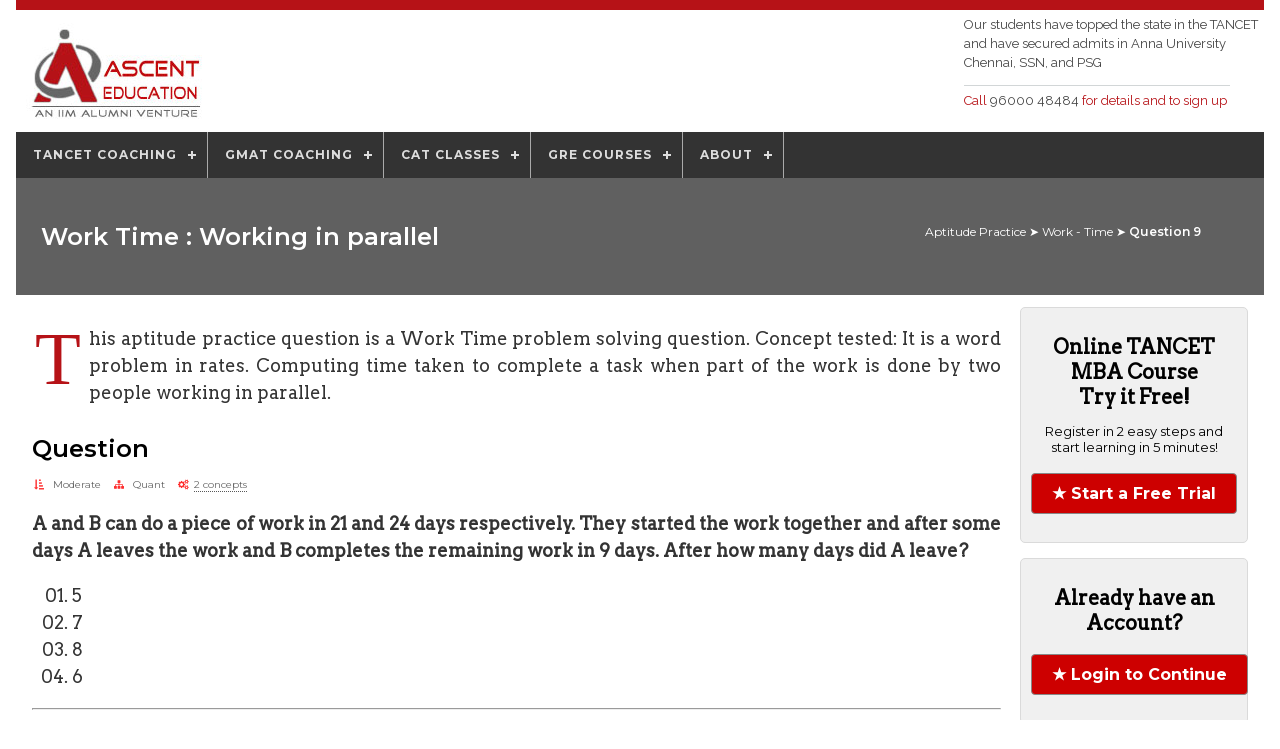

--- FILE ---
content_type: text/html
request_url: https://questions.ascenteducation.com/iim_cat_mba_free_sample_questions_math_quant/work_time_pipes_cistern/working-in-series-rates-word-problem-09.shtml
body_size: 8433
content:
<!DOCTYPE html> <html dir=ltr lang=en> <head> <meta content="text/html; charset=utf-8" http-equiv=content-type> <title>GMAT, CAT, GRE, TANCET Work and Time practice. Working in series. Ascent Education coaching</title> <meta content="width=device-width,initial-scale=1" name=viewport> <meta content="GMAT Math, Math shortcuts, GMAT Sample question, GMAT practice question, GMAT shortcut techniques, IIM A, IIM C, IIM B, IIM L, MBA, Ahemadabad, Bangalore, Calcutta, Ahmedabad, Kolkatta, Calicut, Kozhikode, Indore, Lucknow, FMS, S P Jain, GMAT, XAT, IIFT, XLRI, XIM, Jamnalal Bajaj, SCMHRD, Symbiosis, GMAT, GRE, SAT, TOEFL, USA, India" name=Keywords> <meta content="Time to complete a task when two people work in series. Rates, work time practice question. By Ascent Education - GMAT online course, CAT classes, TANCET MBA coaching, GRE classes" name=Description> <meta content="K.S.Baskar Ascent Education ascenteducation@gmail.com" name=author> <link rel="preconnect" href="https://fonts.gstatic.com/" crossorigin>
<link rel="stylesheet" href="/css/qa-style.css"  type="text/css">

<link rel="manifest" href="/manifest.json">
<meta name="mobile-web-app-capable" content="yes">
<meta name="apple-mobile-web-app-capable" content="yes">
<meta name="application-name" content="Ascent TANCET MBA MCA Sample Questions">
<meta name="apple-mobile-web-app-title" content="Ascent TANCET MBA MCA Sample Questions">
<meta name="theme-color" content="#cd0000">
<meta name="msapplication-navbutton-color" content="#cd0000">
<meta name="apple-mobile-web-app-status-bar-style" content="black-translucent">
<meta name="msapplication-starturl" content="/index.shtml">
<meta name="viewport" content="width=device-width, initial-scale=1, shrink-to-fit=no">

<link rel="icon" href="/fav/16X16.png" type="image/png" sizes="16x16">
<link rel="icon" sizes="128x128" href="/fav/128x128.png">
<link rel="apple-touch-icon" sizes="128x128" href="/fav/128x128.png">
<link rel="icon" sizes="192x192" href="/fav/192X192.png">
<link rel="apple-touch-icon" sizes="192x192" href="/fav/192X192.png">
<link rel="icon" sizes="256x256" href="/fav/256x256.png">
<link rel="apple-touch-icon" sizes="256x256" href="/fav/256x256.png">
<link rel="icon" sizes="384x384" href="/fav/384x384.png">
<link rel="apple-touch-icon" sizes="384x384" href="/fav/384x384.png">
<link rel="icon" sizes="512x512" href="/fav/512x512.png">
<link rel="apple-touch-icon" sizes="512x512" href="/fav/512x512.png">

<style>

/* grid system begins */

/*  SECTIONS  */
.section {
	clear: both;
	padding: 0px;
	margin: 0px;
}

/*  COLUMN SETUP  */
.col {
	display: block;
	float:left;
	margin: 1% 0 1% 1.6%;
}
.col:first-child { margin-left: 0; }

/*  GROUPING  */
.group:before,
.group:after { content:""; display:table; }
.group:after { clear:both;}
.group { zoom:1; /* For IE 6/7 */ }
/*  GRID OF FIVE  */
.span_5_of_5 {width: 100%;}
.span_4_of_5 {width: 79.68%;}
.span_3_of_5 {width: 59.36%;}
.span_2_of_5 {width: 39.04%;}
.span_1_of_5 {width: 18.72%;}
/*  GRID OF FOUR  */
.span_4_of_4 {width: 100%;}
.span_3_of_4 {width: 74.6%;}
.span_2_of_4 {width: 49.2%;}
.span_1_of_4 {width: 23.8%;}
/*  GRID OF THREE  */
.span_3_of_3 { width: 100%; }
.span_2_of_3 { width: 66.13%; }
.span_1_of_3 { width: 32.26%; }
/*  GRID OF TWO  */
.span_2_of_2 {width: 100%;}
.span_1_of_2 {width: 49.2%;}

/*grid system ends */
.btn-group .button.cnone{cursor:none;}
.copyrt, .copyrt:any-link {font-size:12px; color:white !important;text-decoration: none}
.nomargin {margin: 0 !important; }
.fw600{font-weight: 600}
.white {color: white;}
.mgbt{margin: 0px 0px 10px 0px}
/*  GO FULL WIDTH BELOW 480 PIXELS */
@media only screen and (max-width: 480px) {
    .col {  margin: 1% 0 1% 0%; }
	.span_1_of_5, .span_2_of_5, .span_3_of_5, .span_4_of_5, .span_5_of_5, .span_1_of_4, .span_2_of_4, .span_3_of_4, .span_4_of_4, .span_3_of_3, .span_2_of_3, .span_1_of_3, .span_2_of_2, .span_1_of_2 { width: 100%; }
    }
@media only screen and (min-width: 480px) and (max-width: 767px) {
    .span_1_of_4, .span_1_of_5 {width: 48.4%; margin: 1% 0 1% 3.2%;}
    .span_1_of_4:nth-child(2n+1), .span_1_of_5:nth-child(2n+1) {clear: both; margin-left: 0;}
    }
@media only screen and (min-width: 768px) and (max-width: 959px) {
    .span_1_of_4, .span_1_of_5 {width: 48.4%; margin: 1% 0 1% 3.2%;}
    .span_1_of_4:nth-child(2n+1), .span_1_of_5:nth-child(2n+1) {clear: both; margin-left: 0;}
    }

</style>

<script src="https://cdn.jsdelivr.net/npm/lozad/dist/lozad.min.js"></script>


<script>
function loadCss(filename) {
var l = document.createElement('link'); l.rel = 'stylesheet';
l.href = filename
var h = document.getElementsByTagName('head')[0]; h.parentNode.insertBefore(l, h);
};
function cb() {
    loadCss('https://fonts.googleapis.com/css?family=Montserrat:400,600,700&display=swap&subset=latin,greek');
    loadCss('https://fonts.googleapis.com/css?family=Arvo:400,600&display=swap');
    loadCss('https://fonts.googleapis.com/css?family=Raleway:400,600&display=swap');
    loadCss('/css/tooltips_main.css');
    loadCss('/css/fontello.css');
};
var raf = requestAnimationFrame || mozRequestAnimationFrame ||
webkitRequestAnimationFrame || msRequestAnimationFrame;
if (raf) raf(cb);
else window.addEventListener('load', cb);
</script>
  </head> <body> <div class=main-width> <div id=topline> </div> <div id=topnav> <div id=logoblock><img alt="Ascent TANCET Classes" class=lozad data-src=/picts/Ascent-logo.jpg style=width:auto;height:auto></div> <div id=topright><a href=//tancet.ascenteducation.com/TANCET_topper_list.shtml>Our students have topped the state in the TANCET and have secured admits in Anna University Chennai, SSN, and PSG</a><br> <img alt="TANCET XAT classes" class=lozad data-src=/picts/horizontal_line.jpg height=1 width=266><br> Call <a href=tel:+919600048484>96000 48484</a> for details and to sign up</div> </div> <div id=cssmenu> <ul> <li><a href=#>TANCET Coaching</a> <ul> <li><a href=//tancet.ascenteducation.com/TANCET_MBA_Classes_Chennai.shtml>TANCET MBA Class @ Chennai</a> </li> <li><a href=#>Online TANCET Courses</a> <ul> <li><a href=//tancet.ascenteducation.com/TANCET-online-coaching-live-classes-TANCET-MBA-online-preparation.shtml>TANCET Live Online Classes</a></li> <li><a href=//online.ascenteducation.com/learn/TANCET-MBA-Online-Course-tests-videos>Online TANCET MBA</a></li> <li><a href=//online.ascenteducation.com/learn/TANCET-MBA-Online-Course-tests-videos/TANCET-MBA-Diagnostic?>Free TANCET Diagnostic</a></li> </ul> </li> <li><a href=//tancet.ascenteducation.com/tancet_correspondence_course_study_material.shtml>TANCET Study Material</a></li> <li><a href=#>TANCET FAQ</a> <ul> <li><a href=//tancet.ascenteducation.com/tancet_faq.shtml>What is TANCET?</a></li> <li><a href=//tancet.ascenteducation.com/tancet_college_list.shtml>TANCET College List</a></li> </ul> </li> <li><a href=//tancet.ascenteducation.com/TANCET_topper_list.shtml>TANCET Toppers</a></li> <li><a href=#>TANCET Free Prep</a> <ul> <li><a href=//tancet.ascenteducation.com/Previous_TANCET_Papers/ >TANCET Past Papers</a></li> <li><a href=//questions.ascenteducation.com/ >TANCET Practice Questions</a></li> </ul> </li> <li><a href=#>FB / Youtube / Blog</a> <ul> <li><a href=//tancet.ascenteducation.com/online-tancet-preparation/blog/ >TANCET Preparation Blog</a></li> <li><a href=//www.facebook.com/tancet.mba>TANCET Preparation Facebook</a></li> <li><a href=//www.youtube.com/tancetmba>TANCET Prep Youtube</a></li> <li><a href=//twitter.com/tancet>TANCET Preparation Twitter</a></li> <li><a href=//groups.yahoo.com/group/tancet>TANCET Y! groups</a></li> </ul> </li> </ul> </li> <li><a href=#>GMAT Coaching</a> <ul> <li><a href=//gmat.wizako.com/gmat-online-course-gmat-online-coaching-classes.shtml>Online GMAT Courses</a> <ul> <li><a href=//gmat.wizako.com/GMAT-prep-online/GMAT-live-online-classes.shtml>GMAT Live Online Classes</a></li> <li><a href=//learn.wizako.com/learn/GMAT-Focus-Pro-Online-GMAT-Course-Quant-Verbal-DI>GMAT Online Pro | Quant Verbal DI</a></li> <li><a href=//learn.wizako.com/learn/GMAT-Focus-Quant-Core-Online-Math-Course><span class=white>GMAT Online Course | Quant Core</span></a></li> </ul> </li> <li><a href=//practice-questions.wizako.com/gmat/ >GMAT Practice Questions</a></li> <li><a href=#>FB / Youtube / Blog</a> <ul> <li><a href=//gmat.wizako.com/online-gmat-preparation/blog/ >GMAT Blog</a></li> <li><a href=//gmat-prep-blog.wizako.com>Wizako GMAT Blog</a></li> <li><a href=//www.facebook.com/wizakogmat>Wizako GMAT @ FB</a></li> <li><a href=//www.youtube.com/wizako>GMAT Prep @ Youtube</a></li> </ul> </li> </ul> </li> <li><a href=#>CAT Classes</a> <ul> <li><a href=//chennai.2iim.com>CAT Coaching @ Chennai</a> <li><a href=//online.2iim.com>Online CAT Course</a> <li><a href=//iim-cat-questions-answers.2iim.com/ >CAT Practice Questions</a> <li><a href=//www.2iim.com/studymaterial/ >CAT Study Material</a> <li><a href=//www.2iim.com/studymaterial/ >Mock CAT Series</a> <li><a href=#>FB / Youtube / Blog</a> <ul> <li><a href=#>CAT Blogs</a> <ul> <li><a href=//online.2iim.com/cat-exam/blogs/ >CAT Exam Blog</a></li> <li><a href=//iimcat.blogspot.in>CAT Questions</a></li> <li><a href=//catscores.2iim.com>CAT Strategy</a></li> </ul> </li> <li><a href=//www.facebook.com/2iim.cat>2IIM CAT @ FB</a></li> <li><a href=//www.youtube.com/2iimcat>CAT Prep @ Youtube</a></li> </ul> </li> </ul> </li> <li><a href=#>GRE Courses</a> <ul> <li><a href=//online.wizako.com/gre-preparation/gre-online-course-gre-online-coaching-classes.shtml>Online GRE Course</a> <ul> <li><a href=//online.wizako.com/gre-preparation/GRE-live-online-classes.shtml>GRE Online Live Classes</a></li> <li><a href=//learn.wizako.com/learn/GRE-Online-Course-GRE-Quant-Online-Coaching-GRE-Preparation>GRE Online Course | Quant</a></li> </ul> </li> <li><a href=//classes.wizako.com/gre/gre-coaching-classes-chennai.shtml>GRE Coaching @ Chennai</a></li> <li><a href=//practice-questions.wizako.com/gre/ >GRE Practice Questions</a></li> <li><a href=#>FB / Youtube / Blog</a> <ul> <li><a href=//online.wizako.com/gre-preparation/blog/ >GRE Blog</a></li> <li><a href=//gre-prep-blog.wizako.com>Wizako GRE Blog</a></li> <li><a href=//www.facebook.com/wizakoprepgre>Wizako GRE @ FB</a></li> <li><a href=//www.youtube.com/wizakogre>GRE Prep @ Youtube</a></li> </ul> </li> </ul> </li> <li><a href=#>About</a> <ul> <li><a href=//www.ascenteducation.com/about-us.shtml>About Ascent</a></li> <li><a href=//www.ascenteducation.com/contact.shtml>Contact Us</a></li> <li><a href=//tancet.ascenteducation.com/testimonials.shtml>Student Testimonials</a></li> </ul> </li> </ul> </div>  <header class=bg-grey style=background-size:cover> <div class="group section"> <div class="col span_2_of_3"> <div class=lh60> <h1 class=title>Work Time : Working in parallel</h1> </div> </div> <div class="col span_1_of_3"> <div class=lh60> <p class=breadcrumb><a href=/ >Aptitude Practice</a> ➤ <a href=/iim_cat_mba_free_sample_questions_math_quant/work_time_pipes_cistern/ >Work - Time</a> ➤ <span>Question 9</span></p> </div> </div> </div> </header> <section class=bodypart>  <div class="group section"> <div class="col span_4_of_5"> <p class=bodytxt><span class=firstcharacter>T</span>his aptitude practice question is a Work Time problem solving question. Concept tested: It is a word problem in rates. Computing time taken to complete a task when part of the work is done by two people working in parallel.</p> <h2 class=expln>Question</h2> <div class=qinfo> <span><i class="br8 icon-sort-alt-up"></i> Moderate</span> <span><i class="br8 bl8 icon-sitemap"></i> Quant</span> <span><i class="br8 bl8 icon-cog-alt"></i><a class="qlabs_tooltip_style_33 qlabs_tooltip_top tiptext" style=cursor:pointer><span><strong>Concepts Covered</strong>1. Rates word problem<br>2. Framing equations for work time</span> 2 concepts</a></span> </div> <div style=clear:both></div> <p class="bodytxt fw600">A and B can do a piece of work in 21 and 24 days respectively. They started the work together and after some days A leaves the work and B completes the remaining work in 9 days. After how many days did A leave?</p> <ol class=col444 style=list-style-type:decimal-leading-zero> <li>5</li> <li>7</li> <li>8</li> <li>6</li> </ol> <hr> <p class=bodytxt><strong><i class=icon-caret-right></i>  Correct Answer</strong>      Choice (2). A left after 7 days.</p> <hr> <h2 class=expln1>Explanatory Answer</h2> <p class="bodytxt lh200">Working alone B takes 24 days to complete the work.<br> ∴ B completes \\frac{1}{24})th of the work in a day.<br> In the last 9 days when B works alone after A has left, B completes \\frac{9}{24}) i.e., \\frac{3}{8}^{th}) of the work.<br> Hence, 1 - \\frac{3}{8}) = \\frac{5}{8}^{th}) of the work is completed by A and B together.</p> <p class="bodytxt lh275">Let A and B work together for 'x' days before A leaves.<br> In these x days, A and B will complete x (\\frac{1}{21}) + \\frac{1}{24})) of the work<br> We know A and B have completed \\frac{5}{8})th of the work when they worked together.<br> ∴ x (\\frac{1}{21}) + \\frac{1}{24})) = \\frac{5}{8})<br> x (\\frac{8 + 7}{168})) = \\frac{5}{8})<br> => x (\\frac{15}{168})) = \\frac{5}{8})<br> x = 7 days.</p> <p><span style=font-size:20px;color:green><i class="icon-check itxt"></i></span>   The correct answer is Choice (2).</p> <div class="clearfix divider_line1"></div> <div style=clear:both></div>  </div> <div class="col span_1_of_5"> <div style="background-color:#f0f0f0;padding:10px;margin-bottom:15px;border:1px solid #dadada; border-radius:5px">
    <h2 style="margin-bottom:0px; font-family:Arvo, serif; text-align: center;font-weight:600"><a href="https://online.ascenteducation.com/learn/TANCET-MBA-Online-Course-tests-videos" style="text-decoration: none; color: #000">Online TANCET MBA Course</a><br>Try it Free!</h2>
    <p style="font-family: Montserrat, sans-serif; font-size:13px;text-align: center">Register in 2 easy steps and start learning in 5 minutes!</p>
    <p style="text-align: center"><a href="//online.ascenteducation.com/learn/account/signup" class="w3-button reverse" target="_blank" rel="noopener">&starf; Start a Free Trial</a></p>
</div>
<div style="background-color:#f0f0f0;padding:10px;margin-bottom:15px;border:1px solid #dadada; border-radius:5px">
    <h2 style="margin-bottom:0px; font-family:Arvo, serif; text-align: center;font-weight:600;">Already have an Account?</h2>
    <p style="text-align: center"><a href="//online.ascenteducation.com/learn/account/signin" class="w3-button reverse" target="_blank" rel="noopener">&starf; Login to Continue</a></p>
</div>

<div style="background-color:#f0f0f0;padding:10px;border:1px solid #dadada; border-radius:5px">
    <h2 style="margin-bottom:0px; font-family:Arvo, serif; text-align: center;font-weight:600;">
        <a href="//tancet.ascenteducation.com" style="text-decoration: none; color: #000">TANCET MBA Live Online Classes</a></h2>
        <p style="text-align:center;margin-top:8px;margin-bottom:0px;">Next Batch <br>Starts Tue, Dec 19, 2023</p>
        <p style="text-align: center"><a href="//tancet.ascenteducation.com/TANCET-online-coaching-live-classes-TANCET-MBA-online-preparation.shtml" class="w3-button reverse" target="_blank" rel="noopener">&starf; TANCET Class Details</a></p>
</div>
 </div> </div> <h2>XAT TANCET Practice Questions - Listed Topic wise</h2>
<div class="moretopic">
	<ul>
		<li><a href="/iim_cat_mba_free_sample_questions_math_quant/number_theory/">Number Theory</a></li>
		<li><a href="/iim_cat_mba_free_sample_questions_math_quant/permutation_combination/">Permutation Combination</a></li>
		<li><a href="/iim_cat_mba_free_sample_questions_math_quant/probability/">Probability</a></li>
		<li><a href="/iim_cat_mba_free_sample_questions_math_quant/inequalities/">Inequalities</a></li>
		<li><a href="/iim_cat_mba_free_sample_questions_math_quant/geometry/">Geometry</a></li>
        <li><a href="/iim_cat_mba_free_sample_questions_math_quant/coordinate_geometry/">Coordinate Geometry</a></li>
		<li><a href="/iim_cat_mba_free_sample_questions_math_quant/mensuration_area_volume_solids/">Mensuration</a></li>
		<li><a href="/iim_cat_mba_free_sample_questions_math_quant/trigonometry_heights_distances/">Trigonometry</a></li>
		<li><a href="/iim_cat_mba_free_sample_questions_math_quant/data_sufficiency_ds/">Data Sufficiency</a></li>
		<li><a href="/iim_cat_mba_free_sample_questions_math_quant/percentages/">Percentages</a></li>
		<li><a href="/iim_cat_mba_free_sample_questions_math_quant/profit_loss_discounts/">Profit Loss</a></li>
		<li><a href="/iim_cat_mba_free_sample_questions_math_quant/ratio_proportion_variation/">Ratio Proportion</a></li>
		<li><a href="/iim_cat_mba_free_sample_questions_math_quant/mixtures_alligation_ratio/">Mixtures &amp; Alligation</a></li>
		<li><a href="/iim_cat_mba_free_sample_questions_math_quant/speed_time_distance/">Speed Distance &amp; Time</a></li>
		<li><a href="/iim_cat_mba_free_sample_questions_math_quant/work_time_pipes_cistern/">Pipes, Cisterns &amp; Work, Time</a></li>
		<li><a href="/iim_cat_mba_free_sample_questions_math_quant/simple_compound_interest/">Simple &amp; Compound Interest</a></li>
		<li><a href="/iim_cat_mba_free_sample_questions_math_quant/races/">Races</a></li>
		<li><a href="/iim_cat_mba_free_sample_questions_math_quant/averages_arithmetic_mean/">Averages &amp; Statistics</a></li>
		<li><a href="/iim_cat_mba_free_sample_questions_math_quant/arithmetic_geometric_progressions/">Progressions : AP, GP &amp; HP</a></li>
		<li><a href="/iim_cat_mba_free_sample_questions_math_quant/set_theory/">Set Theory</a></li>
		<li><a href="/iim_cat_mba_free_sample_questions_math_quant/clocks_calendars/">Clocks Calendars</a></li>
		<li><a href="/iim_cat_mba_free_sample_questions_math_quant/linear_quadratic_equation/">Linear &amp; Quadratic Equations</a></li>
		<li><a href="/iim_cat_mba_free_sample_questions_math_quant/functions/">Functions</a></li>
		<li><a href="http://www.ascenteducation.com/india-mba/iim/cat/questionbank/grammar.shtml">English Grammar</a></li>
		<li><a href="http://www.ascenteducation.com/india-mba/iim/cat/questionbank/Archives/General-Awareness/gk.shtml">General Awareness</a></li>
		
		
	</ul>
	<div style="clear:both;"></div>	
</div>
	<div class="divider_line6"></div>
	<div style="clear:both;"></div>

 </section> <div style=clear:both></div> </div> <div class=main-width style=margin-top:-15px> <div class="group section" style=background:#5b5b5b;padding:0;margin-top:15px> <!-- topscore row begins --> <div class="col span_1_of_2"> <span class=greytext><a href=//tancet.ascenteducation.com/TANCET_topper_list.shtml>Top Scores</a></span> <span class=greytext><a href=//tancet.ascenteducation.com/testimonials.shtml>Testimonials</a></span> </div> <div class="col span_1_of_2"> <span class=greyright><a href=https://vimeo.com/channels/tancet title="TANCET Vimeo Channel"><i class=icon-vimeo-1></i></a></span> <span class=greyright><a href=https://www.youtube.com/tancetmba title="TANCET Preparation Channel"><i class=icon-youtube></i></a></span> <span class=greyright><a href=https://twitter.com/tancet title="TANCET Twitter"><i class=icon-twitter></i></a></span> <span class=greyright><a href=https://www.facebook.com/tancet.mba title="TANCET Prep FB Page"><i class=icon-facebook-squared></i></a></span> </div> </div> <div class="group section" style=background:#3b3b3b;padding:0> <!-- address row begins --> <div class="col span_1_of_5"> <a href=//tancet.ascenteducation.com><h2 class=white>TANCET MBA Preparation</h2></a> <ol class=bot> <li><a href=//tancet.ascenteducation.com/TANCET_MBA_Classes_Chennai.shtml>TANCET MBA Class @ Chennai</a> </li> <li><a href=//tancet.ascenteducation.com/TANCET-online-coaching-live-classes-TANCET-MBA-online-preparation.shtml>TANCET Live Online Classes</a></li> <li><a href=//online.ascenteducation.com/learn/TANCET-MBA-Online-Course-tests-videos>Online TANCET MBA Course</a></li> <li><a href=//questions.ascenteducation.com/ >TANCET Practice Questions</a></li> <li><a href=//www.youtube.com/tancetmba>TANCET Video Library</a></li> <li><a href=//tancet.ascenteducation.com/Previous_TANCET_Papers/ >TANCET Question Papers</a></li> <li><a href=//tancet.ascenteducation.com/online-tancet-preparation/blog/ >TANCET Prep Blog</a></li> </ol> </div> <div class="col span_1_of_5"> <a href=//www.wizako.com/gmat-prep/ ><h2 class=white>GMAT Online Preparation</h2></a> <ol class=bot> <li><a href=//gmat.wizako.com/GMAT-prep-online/GMAT-live-online-classes.shtml>GMAT Live Online Classes</a></li> <li><a href=//gmat.wizako.com/gmat-online-course-gmat-online-coaching-classes.shtml>GMAT Online Courses</a></li> <li><a href=//practice-questions.wizako.com/gmat/ >GMAT Question Bank</a></li> <li><a href=//gmat.wizako.com/online-gmat-preparation/blog/ rel=noopener target=_blank>GMAT Blog</a></li> <li><a href=//gmat-prep-blog.wizako.com rel=noopener target=_blank>GMAT Online Preparation</a></li> <li><a href=//www.youtube.com/wizako/ rel=noopener target=_blank>GMAT Video Library</a></li> </ol> </div> <div class="col span_1_of_5"> <h2 class=white>GRE Online Preparation</h2> <ol class=bot> <li><a href=//online.wizako.com/gre-preparation/GRE-live-online-classes.shtml>GRE Online Live Classes</a></li> <li><a href=//online.wizako.com/gre-preparation/gre-online-course-gre-online-coaching-classes.shtml>GRE Online Course</a></li> <li><a href=//practice-questions.wizako.com/gre>Free GRE Questionbank</a></li> <li><a href=//www.youtube.com/wizakogre rel=noopener target=_blank>GRE Video Library</a></li> <li><a href=//online.wizako.com/gre-preparation/blog/ rel=noopener target=_blank>GRE Blog</a></li> <li><a href=//gre-prep-blog.wizako.com/ >GRE Preparation Blog</a></li> </ol> </div> <div class="col span_1_of_5"> <a href=//www.maxtute.com><h2 class=white>CBSE Math Online Coaching</h2></a> <ol class=bot> <li><a href="">CBSE NCERT Class 11 Math</a></li> <li><a href=//practice-questions.maxtute.com/CBSE-Class-10-Math/ >CBSE NCERT Class 10 Math</a></li> <li><a href=//practice-questions.maxtute.com/CBSE-Class-9-Math/ >CBSE NCERT Class 9 Math</a></li> <li><a href=//online.maxtute.com rel=noopener target=_blank>CBSE Math Online Tuition</a></li> <li><a href=//youtube.com/maxtute>CBSE Math Video Library</a></li> <li><a href=//www.facebook.com/maxtutepro>CBSE Math FB Page</a></li> </ol> </div> <div class="col span_1_of_5"> <h2 class=white>Contact Us</h2> <div class=cntct>Ascent Education<br> 14B/1 Dr Thirumurthy Nagar I Street<br> Nungambakkam, Chennai 600 034<br> E mail: <a href="/cdn-cgi/l/email-protection" class="__cf_email__" data-cfemail="e38f8682918da3829080868d978687968082978a8c8dcd808c8e">[email&#160;protected]</a><br> Mobile: <a href=tel:+919600048484>+91 96000 48484</a> </div> </div> </div> <div class="group section" style=background:#3b3b3b;padding:0 id=linklist> <!-- gmat gre links start --> <div class="col span_2_of_2"> <span class=greysmall><a href=//www.ascenteducation.com/india_mba_iim_cat_classes_courses/faculty.shtml>Faculty List</a></span> <span class=greysmall><a href=//www.ascenteducation.com/india_mba_iim_cat_faq/why_an_MBA.shtml>Why an MBA?</a></span> <span class=greysmall><a href=//www.ascenteducation.com/US-higher-studies/GRE-GMAT/GMAT/topusbschools.shtml>Top US B schools</a></span> </div> </div> <div style="background-color:#000;background-size:cover;padding:5px 20px"> <div class="copyrt group section"> <div class="col span_1_of_5"> <a href=https://www.wizako.com/gmat-prep/ rel=noopener target=_blank style=text-decoration:none> <h4 style=color:#fff;font-family:Montserrat>Wizako GMAT Preparation</h4> </a> <p class=mgbt><a href=//learn.wizako.com/learn/GMAT-Focus-Quant-Core-Online-Math-Course rel=noopener target=_blank class=copyrt>Online GMAT Coaching | Quant Core</a></p> <p class=mgbt><a href=//learn.wizako.com/learn/GMAT-Focus-Pro-Online-GMAT-Course-Quant-Verbal-DI rel=noopener target=_blank class=copyrt>Online GMAT Coaching | Quant Pro</a></p> <p class=mgbt><a href=//gmatpractice.q-51.com/ rel=noopener target=_blank class=copyrt>GMAT Hard Math Questions</a></p> <p class=mgbt><a href=//listen.wizako.com rel=noopener target=_blank class=copyrt>GMAT Podcasts</a></p> </div> <div class="col span_1_of_5"> <a href=https://classes.wizako.com/gre/gre-coaching-classes-chennai.shtml rel=noopener target=_blank style=text-decoration:none> <h4 style=color:#fff;font-family:Montserrat>Wizako GRE</h4> </a> <p class=mgbt><a href=//learn.wizako.com/learn/GRE-Online-Course-GRE-Quant-Online-Coaching-GRE-Preparation rel=noopener target=_blank class=copyrt>Online GRE Coaching | Quant</a></p> <p class=mgbt><a href=//practice-questions.wizako.com/gre/quant/ rel=noopener target=_blank class=copyrt>GRE Quant Practice</a></p> <p class=mgbt><a href=https://practice-questions.wizako.com/gre/verbal/ rel=noopener target=_blank class=copyrt>GRE Verbal Practice</a></p> <p class=mgbt><a href=https://www.twitter.com/wizakoprep rel=noopener target=_blank class=copyrt>GRE Prep on Twitter</a></p> </div> <div class="col span_1_of_5"> <a href=https://www.2iim.com rel=noopener target=_blank style=text-decoration:none> <h4 style=color:#fff;font-family:Montserrat>2IIM CAT Preparation</h4> </a> <p class=mgbt><a href=https://online.2iim.com/ rel=noopener target=_blank class=copyrt>CAT Coaching Online</a></p> <p class=mgbt><a href=https://chennai.2iim.com/ rel=noopener target=_blank class=copyrt>CAT Coaching in Chennai</a></p> <p class=mgbt><a href=https://iim-cat-questions-answers.2iim.com/ rel=noopener target=_blank class=copyrt>CAT Questions</a></p> <p class=mgbt><a href=https://www.youtube.com/user/2iimcat/videos rel=noopener target=_blank class=copyrt>CAT Preparation Videos</a></p> </div> <div class="col span_1_of_5"> <a href=https://www.maxtute.com rel=noopener target=_blank style=text-decoration:none> <h4 style=color:#fff;font-family:Montserrat>Maxtute CBSE Maths Classes</h4> </a> <p class=mgbt><a href=https://practice-questions.maxtute.com/CBSE-Class-10-Math/NCERT-solutions-class-10-maths/ rel=noopener target=_blank class=copyrt>NCERT Solution for Class 10 Maths</a></p> <p class=mgbt><a href=https://practice-questions.maxtute.com/CBSE-Class-10-Math/past-years-board-papers/ rel=noopener target=_blank class=copyrt>CBSE Sample Papers for class 10</a></p> <p class=mgbt><a href=//practice-questions.maxtute.com/CBSE-Class-9-Math/NCERT-solutions-class-9-math/ rel=noopener target=_blank class=copyrt>NCERT Solutions for Class 9 Math</a></p> <p class=mgbt><a href=//practice-questions.maxtute.com/CBSE-Class-10-Math/past-years-board-papers/ rel=noopener target=_blank class=copyrt>CBSE Class 10 Math Question Paper</a></p> </div> <div class="col span_1_of_5"> <a href=//piverb.com/ rel=noopener target=_blank style=text-decoration:none> <h4 style=color:#fff;font-family:Montserrat>PiVerb</h4> </a> <p class=mgbt><a href=//piverb.com/ rel=noopener target=_blank class=copyrt>Intuitive Math learning</a></p> <p class=mgbt><a href=//www.youtube.com/piverb rel=noopener target=_blank class=copyrt>School Math Videos</a></p> </div> </div> </div> <div class=banner id=installBanner> <button id=installBtn>Click to Browse Offline</button> </div> <div style=clear:both></div> </div> <!-- Java script for main menu --> <script data-cfasync="false" src="/cdn-cgi/scripts/5c5dd728/cloudflare-static/email-decode.min.js"></script><script src=https://ajax.googleapis.com/ajax/libs/jquery/3.4.1/jquery.min.js crossorigin=anonymous></script> <script src=/js/menumaker.js></script> <script>$("#cssmenu").menumaker({title:"Menu",format:"multitoggle"})</script> <!--Workbox PWA SW registration begins below --> <script> if ('serviceWorker' in navigator) {
        window.addEventListener('load', () => {
            navigator.serviceWorker.register('/aeqb-sw.js')
                .then(registration => {
                    console.log('Ascent QB Service Worker registered! 😎');
                })
                .catch(err => {
                    console.log('AE QB SW Registration failed 😫 ', err);
                });
        });
    } </script> <!--Workbox PWA SW registration ends below --> <!--Workbox PWA prompt to intall app begins below --> <script> let deferredPrompt;
    window.addEventListener('beforeinstallprompt', event => {

        // Prevent Chrome 67 and earlier from automatically showing the prompt
        event.preventDefault();

        // Stash the event so it can be triggered later.
        deferredPrompt = event;

        // Attach the install prompt to a user gesture
        document.querySelector('#installBtn').addEventListener('click', event => {

            // Show the prompt
            deferredPrompt.prompt();

            // Wait for the user to respond to the prompt
            deferredPrompt.userChoice
                .then((choiceResult) => {
                    if (choiceResult.outcome === 'accepted') {
                        console.log('User accepted the A2HS prompt');
                    } else {
                        console.log('User dismissed the A2HS prompt');
                    }
                    deferredPrompt = null;
                });
        });

        // Update UI notify the user they can add to home screen
        document.querySelector('#installBanner').style.display = 'flex';
    }); </script> <!--Workbox PWA prompt to intall app ends below --> <!-- lazy load lozad initialization --> <script> const observer = lozad(); // lazy loads elements with default selector as '.lozad'
    observer.observe(); </script> <!-- Global site tag (gtag.js) - Google Analytics --> <script src="https://www.googletagmanager.com/gtag/js?id=UA-65723656-2" async></script> <script>function gtag(){dataLayer.push(arguments)}window.dataLayer=window.dataLayer||[],gtag("js",new Date),gtag("config","UA-65723656-2",{custom_map:{dimension1:"Network_Status"}}),gtag("event","Online_Offline",{Network_Status:"Online"})</script>  <div class="main-width">
<div class="blk">
	<ul>
        <li id="copyright">Copyright 2004 - 19 Ascent Education. All rights reserved. &nbsp; <a href="//www.ascenteducation.com/terms-conditions.shtml">Terms and Conditions</a> | <a href="//www.ascenteducation.com/privacy-policy.shtml">Privacy policy</a>
	</li>
	</ul>
</div>
</div>
<div style="clear:both;"></div>				 <script type="text/x-mathjax-config">
      MathJax.Hub.Config({
      tex2jax: {inlineMath: ['\\(','\\)']}
      });
      </script>
     <script type="text/x-mathjax-config"> 
     MathJax.Hub.Config({ 
     "HTML-CSS": { scale: 120, linebreaks: { automatic: true }, webFont: "TeX", mtextFontInherit: true }, 
     SVG: { linebreaks: { automatic:true } },		
     displayAlign: "left" });
     </script>
     <script async src="https://cdnjs.cloudflare.com/ajax/libs/mathjax/2.7.1/MathJax.js?config=TeX-AMS-MML_HTMLorMML">
     </script>     <script defer src="https://static.cloudflareinsights.com/beacon.min.js/vcd15cbe7772f49c399c6a5babf22c1241717689176015" integrity="sha512-ZpsOmlRQV6y907TI0dKBHq9Md29nnaEIPlkf84rnaERnq6zvWvPUqr2ft8M1aS28oN72PdrCzSjY4U6VaAw1EQ==" data-cf-beacon='{"version":"2024.11.0","token":"f78b8b4782734fcba1abc78d4d9c1a42","r":1,"server_timing":{"name":{"cfCacheStatus":true,"cfEdge":true,"cfExtPri":true,"cfL4":true,"cfOrigin":true,"cfSpeedBrain":true},"location_startswith":null}}' crossorigin="anonymous"></script>


--- FILE ---
content_type: text/css
request_url: https://questions.ascenteducation.com/css/qa-style.css
body_size: 5210
content:
html, body, aside {
	display: block;
	margin: 0;
	padding: 0;    
}

body {
	width: 100%;    
	background-attachment: fixed;
	background-position: 50% 0;
	background-size: cover;	    
	background-color:#fff;    
	font-family: Arvo, Bookman, Georgia, serif;
    font-size: 18px;
	 }
	 
h1 {font-family:Montserrat, Helvetica, Arial, sans-serif; font-size:24px; font-weight:600; text-align:left; color:#000; padding:0.5em;}
h2 {font-family:Montserrat, Helvetica, Arial, sans-serif; font-size:20px; font-weight:600; text-align:left; color:#000; padding:0;}
h3 {font-family:Montserrat, Helvetica, Arial, sans-serif; color:#B61217; font-size:20px; font-weight:600; text-align:left; padding:0;}
h4 {font-family:'Raleway', sans-serif; color:#B61217; font-size:18px; font-weight:400; text-align:left; padding:0;}

.main-width {
    padding:0 16px;
    margin: 0 auto;
	}

img {
    max-width:100%;}
	
#topline
	{	
	position:relative;
	width:auto;
	height:10px;
	background-color:#B61217;
	margin: 0 auto;
	z-index:1500;
	}
	
#topnav 
	{
	position:relative;
	opacity: 1.0;  
	width:auto;
	height:112px;
	padding-top:5px; 
	padding-bottom:5px;
	background-color:#fff;
	margin: 0 auto;
	z-index:1500;
	}

#logoblock
	{margin-left:10px;
	float:left;
	}
#topright
	{
	width: 300px;
	float:right;
	font-family: Raleway, Helvetica, sans-serif;
	font-size: 13px;
	color:#B61217;
	text-align:left;
    line-height:150%;
	}

 .bodytxt {
	font-family:Arvo, Bookman, Georgia, serif;    
	font-weight:400;
	font-size:18px;    
	padding-bottom:10px;
	color:#333;
	text-align:justify;
	line-height:150%;	
	}
.bodytxt.fw600{font-weight: 600}
.bodytxt.lh200{line-height: 200%}
.bodytxt.lh275{line-height: 275%}
.bodytxt a:link, #topright a:link {text-decoration:none; color:#444;}
.bodytxt a:visited, #topright a:visited {text-decoration:none; color:#444;}
.bodytxt a:hover, #topright a:hover {text-decoration:underline; color:#B61217;}
.bodytxt a:active, #topright a:active {color:#B61217;}

.bodypart {
    padding:0.01em 16px;
    float:left;
    }

.banner {
  align-content: center;
  display: none;
  justify-content: center;
  width: 100%;
}

/* header block */
.bg-grey{background:#606060;}
.lh60 {line-height: 60px;}
.breadcrumb,.breadcrumb a,.breadcrumb a:visited{font-family: 'Montserrat', Helvetica, sans-serif; font-size:12px; color:#fff; text-decoration:none;padding:0;text-align: center}
.breadcrumb > span{color:#fff;font-weight: 600}
h1.title{padding:0px 0px 0px 25px; font-family:Montserrat, Helvetica, Arial, sans-serif; font-size: 24px; color:#fff; font-weight: 600;text-align:left;}
/*header block ends here*/

blockquote.style2 {
  font: 14px/22px normal Arvo, Bookman, Georgia, serif;
  margin-top: 10px;
  margin-bottom: 10px;
  margin-left: 50px;
  padding-left: 15px;
  border-left: 3px solid #ccc;
} 

ol.c1 {padding:10px 0px;
	  margin:0 0 0 20px;
	  }
ol.c1 li {font-family:Arvo, Bookman, Georgia, serif; font-size:15px; color:#333;
	   text-align:justify; line-height:150%;
	   margin-bottom:5px;  padding-left:15px;
	   }
ul.c2 {padding:10px 0px;
	  margin:0 0 0 20px;
	  list-style-type:square;
	  }
ul.c2 li {font-family:Arvo, Bookman, Georgia, serif; font-size:15px; color:#333;
	   text-align:justify; line-height:150%;
	   margin-bottom:5px;  padding-left:15px;
	   }
.bl8 {margin-left:8px;}
.br8 {margin-right:4px; color:#FE2E2E;}
.nomargin {margin: 0 !important;}
ol.col444 {font-family:Arvo, Georgia, serif; color:#333; font-size:18px; margin-top:-10px;}
ol.col444 li {padding:3px 0;}
.col-3 {width:30%;float:left;margin-right:20px;
		}		

.tiny	{	
	font-size:6px;
	}
.red {color:#B61217;
	 font-weight:600;}
.white {color:#fff;}
	
.firstcharacter { float: left; color: #B61217; font-size: 75px; line-height: 60px; padding-top: 4px; padding-right: 8px; padding-left: 3px; font-family: Georgia; }

/*buttons*/
.w3-btn,
.w3-button {
  border: solid 1px #888;
  border-radius: 4px;
  display: inline-block;
  outline: 0;
  padding: 10px 20px;
  vertical-align: middle;
  overflow: hidden;
  text-decoration: none;
  color: inherit;
  background-color: inherit;
  font-family: 'Montserrat', sans-serif;
  font-weight: 700;
  text-align: center;
  font-size: 16px;
  cursor: pointer;
  white-space: nowrap
}

.w3-btn:hover {
  box-shadow: 0 8px 16px 0 rgba(0, 0, 0, 0.2), 0 6px 20px 0 rgba(0, 0, 0, 0.19)
}

.w3-button:hover {
  background-color: #00688B;
  color: #fff;
  border: 1px solid #00688B;
}

.w3-btn,
.w3-button {
  -webkit-touch-callout: none;
  -webkit-user-select: none;
  -khtml-user-select: none;
  -moz-user-select: none;
  -ms-user-select: none;
  user-select: none
}

.w3-disabled,
.w3-btn:disabled,
.w3-button:disabled {
  cursor: not-allowed;
  opacity: 0.3
}

.w3-disabled *,
:disabled * {
  pointer-events: none
}

.w3-btn.w3-disabled:hover,
.w3-btn:disabled:hover {
  box-shadow: none
}

.w3-btn.w150,
.w3-button.w150 {
  width: 150px
}

.reverse, .reverse:visited{background-color:#cd0000;color:white;}
.reverse:hover{background-color: #4CAF50; color:white;}

.btnwhite, .btnwhite:visited{background-color:white;color:black;}
.btnwhite:hover{background-color: #4CAF50; color:white;}

.btngreen, .btngreen:visited{background-color:darkgreen;color:white;}
.btngreen:hover{background-color: #4CAF50; color:white;}

/* Main Navigation begins */
#cssmenu {
	position: relative;
	/*top: 100px;*/
	margin: auto;
    z-index: 10;
	}
#cssmenu,
#cssmenu ul,
#cssmenu ul li,
#cssmenu ul li a,
#cssmenu #menu-button {
  margin: 0;
  padding: 0;
  border: 0;
  list-style: none;
  line-height: 1;
  display: block;
  position: relative;
  -webkit-box-sizing: border-box;
  -moz-box-sizing: border-box;
  box-sizing: border-box;
}
#cssmenu:after,
#cssmenu > ul:after {
  content: ".";
  display: block;
  clear: both;
  visibility: hidden;
  line-height: 0;
  height: 0;
}
#cssmenu #menu-button {
  display: none;
}
#cssmenu {
  font-family: Montserrat, Helvetica, Arial, sans-serif;
  background: #333333;
}
#cssmenu > ul > li {
  float: left;
  border-right: 1px solid #aaa;
}
#cssmenu.align-center > ul {
  font-size: 0;
  text-align: center;
}
#cssmenu.align-center > ul > li {
  display: inline-block;
  float: none;  
}
#cssmenu.align-center ul ul {
  text-align: left;
}
#cssmenu.align-right > ul > li {
  float: right;
}
#cssmenu > ul > li > a {
  padding: 17px;
  font-size: 12px;
  letter-spacing: 1px;
  text-decoration: none;
  color: #dddddd;
  font-weight: 700;
  text-transform: uppercase;
}
#cssmenu > ul > li:hover > a {
  color: #ffffff;
  background: #606060;
}
#cssmenu > ul > li.has-sub > a {
  padding-right: 30px;
}
#cssmenu > ul > li.has-sub > a:after {
  position: absolute;
  top: 22px;
  right: 11px;
  width: 8px;
  height: 2px;
  display: block;
  background: #dddddd;
  content: '';
}
#cssmenu > ul > li.has-sub > a:before {
  position: absolute;
  top: 19px;
  right: 14px;
  display: block;
  width: 2px;
  height: 8px;
  background: #dddddd;
  content: '';
  -webkit-transition: all .25s ease;
  -moz-transition: all .25s ease;
  -ms-transition: all .25s ease;
  -o-transition: all .25s ease;
  transition: all .25s ease;
}
#cssmenu > ul > li.has-sub:hover > a:before {
  top: 23px;
  height: 0;  
}
#cssmenu ul ul {
  position: absolute;
  left: -9999px;
}
#cssmenu.align-right ul ul {
  text-align: right;
}
#cssmenu ul ul li {
  height: 0;
  -webkit-transition: all .25s ease;
  -moz-transition: all .25s ease;
  -ms-transition: all .25s ease;
  -o-transition: all .25s ease;
  transition: all .25s ease;
}
#cssmenu li:hover > ul {
  left: auto;      
}
#cssmenu.align-right li:hover > ul {
  left: auto;
  right: 0;  
}
#cssmenu li:hover > ul > li {
  height: 35px;  
}
#cssmenu ul ul ul {
  margin-left: 100%;
  top: 0;
}
#cssmenu.align-right ul ul ul {
  margin-left: 0;
  margin-right: 100%;
}
#cssmenu ul ul li a {
  border-bottom: 1px solid rgba(150, 150, 150, 0.15);
  padding: 11px 15px;
  width: 220px;
  font-size: 12px;
  text-decoration: none;
  color: #dddddd;
  font-weight: 400;
  background: #333333;
}
#cssmenu ul ul li:last-child > a,
#cssmenu ul ul li.last-item > a {
  border-bottom: 0;
}
#cssmenu ul ul li:hover > a,
#cssmenu ul ul li a:hover {
  color: #000000;
  background: #909090;
}
#cssmenu ul ul li.has-sub > a:after {
  position: absolute;
  top: 16px;
  right: 11px;
  width: 8px;
  height: 2px;
  display: block;
  background: #dddddd;
  content: '';
}
#cssmenu.align-right ul ul li.has-sub > a:after {
  right: auto;
  left: 11px;
}
#cssmenu ul ul li.has-sub > a:before {
  position: absolute;
  top: 13px;
  right: 14px;
  display: block;
  width: 2px;
  height: 8px;
  background: #dddddd;
  content: '';
  -webkit-transition: all .25s ease;
  -moz-transition: all .25s ease;
  -ms-transition: all .25s ease;
  -o-transition: all .25s ease;
  transition: all .25s ease;
}
#cssmenu.align-right ul ul li.has-sub > a:before {
  right: auto;
  left: 14px;
}
#cssmenu ul ul > li.has-sub:hover > a:before {
  top: 17px;
  height: 0;
}
#cssmenu.small-screen {
  width: 100%;
}
#cssmenu.small-screen ul {
  width: 100%;
  display: none;
}
#cssmenu.small-screen.align-center > ul {
  text-align: left;
}
#cssmenu.small-screen ul li {
  width: 100%;
  border-top: 1px solid rgba(120, 120, 120, 0.2);
  border-right: none;
}
#cssmenu.small-screen ul ul li,
#cssmenu.small-screen li:hover > ul > li {
  height: auto;  
}
#cssmenu.small-screen ul li a,
#cssmenu.small-screen ul ul li a {
  width: 100%;
  border-bottom: 0;
}
#cssmenu.small-screen > ul > li {
  float: none;
}
#cssmenu.small-screen ul ul li a {
  padding-left: 25px;
}
#cssmenu.small-screen ul ul ul li a {
  padding-left: 35px;
}
#cssmenu.small-screen ul ul li a {
  color: #dddddd;
  background: none;
}
#cssmenu.small-screen ul ul li:hover > a,
#cssmenu.small-screen ul ul li.active > a {
  color: #ffffff;
  background: #909090;
}
#cssmenu.small-screen ul ul,
#cssmenu.small-screen ul ul ul,
#cssmenu.small-screen.align-right ul ul {
  position: relative;
  left: 0;
  width: 100%;
  margin: 0;
  text-align: left;
}
#cssmenu.small-screen > ul > li.has-sub > a:after,
#cssmenu.small-screen > ul > li.has-sub > a:before,
#cssmenu.small-screen ul ul > li.has-sub > a:after,
#cssmenu.small-screen ul ul > li.has-sub > a:before {
  display: none;
}
#cssmenu.small-screen #menu-button {
  display: block;
  padding: 17px;
  color: #dddddd;
  cursor: pointer;
  font-size: 12px;
  text-transform: uppercase;
  font-weight: 700;
}
#cssmenu.small-screen #menu-button:after {
  position: absolute;
  top: 22px;
  right: 17px;
  display: block;
  height: 4px;
  width: 20px;
  border-top: 2px solid #dddddd;
  border-bottom: 2px solid #dddddd;
  content: '';
}
#cssmenu.small-screen #menu-button:before {
  position: absolute;
  top: 16px;
  right: 17px;
  display: block;
  height: 2px;
  width: 20px;
  background: #dddddd;
  content: '';
}
#cssmenu.small-screen #menu-button.menu-opened:after {
  top: 23px;
  border: 0;
  height: 2px;
  width: 15px;
  background: #ffffff;  
  -webkit-transform: rotate(45deg);
  -moz-transform: rotate(45deg);
  -ms-transform: rotate(45deg);
  -o-transform: rotate(45deg);
  transform: rotate(45deg);
}
#cssmenu.small-screen #menu-button.menu-opened:before {
  top: 23px;
  background: #ffffff;  
  width: 15px;
  -webkit-transform: rotate(-45deg);
  -moz-transform: rotate(-45deg);
  -ms-transform: rotate(-45deg);
  -o-transform: rotate(-45deg);
  transform: rotate(-45deg);
}
#cssmenu.small-screen .submenu-button {
  position: absolute;
  z-index: 99;
  right: 0;
  top: 0;
  display: block;
  border-left: 1px solid rgba(120, 120, 120, 0.2);
  height: 46px;
  width: 46px;
  cursor: pointer;
}
#cssmenu.small-screen .submenu-button.submenu-opened {
  background: #262626;
}
#cssmenu.small-screen ul ul .submenu-button {
  height: 34px;
  width: 34px;
}
#cssmenu.small-screen .submenu-button:after {
  position: absolute;
  top: 22px;
  right: 19px;
  width: 8px;
  height: 2px;
  display: block;
  background: #dddddd;
  content: '';
}
#cssmenu.small-screen ul ul .submenu-button:after {
  top: 15px;
  right: 13px;
}
#cssmenu.small-screen .submenu-button.submenu-opened:after {
  background: #ffffff;    
}
#cssmenu.small-screen .submenu-button:before {
  position: absolute;
  top: 19px;
  right: 22px;
  display: block;
  width: 2px;
  height: 8px;
  background: #dddddd;  
  content: '';
}
#cssmenu.small-screen ul ul .submenu-button:before {
  top: 12px;
  right: 16px;
}
#cssmenu.small-screen .submenu-button.submenu-opened:before {
  display: none;
}
#cssmenu.small-screen.select-list {
  padding: 5px;
}


/* Main Navigation ends */
/* Clear Fix Styles */

.clearfix:after {
visibility: hidden;
display: block;
font-size: 0;
content: " ";
clear: both;
height: 0;
}
.clearfix { display: inline-block; }
/* start commented backslash hack \*/
* html .clearfix { height: 1%; }
.clearfix { display: block; }
/* close commented backslash hack */
{
	height:1%;
}

.clearfix
{
	display:block;
}
.divider_line {
	float: left;
	width: 100%;
	height: 18px;
	padding: 0px;
	margin: 25px 0px 30px 0px;
	background: url(//questions.ascenteducation.com/picts/divider-line.png) no-repeat center top;
}

.divider_line1 {
	float: left;
	width: 100%;
	height: 40px;
	padding: 0px;
	margin: 25px 0px 30px 0px;
	background: url(//questions.ascenteducation.com/picts/divider-line1.png) no-repeat center top;
}

/*redesigned bottom nav */
.greytext {padding:10px; font-family:Montserrat, sans-serif; font-weight:400; font-size:14px; color:#fff; 
			border-right:thin solid #fff; float:left;}
.greytext a, .greytext a:visited, .greytext a:active{text-decoration:none; color:#fff;}
.greytext a:hover {color:#cd0000;}

.greyright {padding:10px 0; font-size:22px;  float:right;}
.greyright a, .greyright a:visited, ol.bot li a, ol.bot li a:link, ol.bot li a:visited{text-decoration:none; color:#fff;}
.greyright a:active, .greyright a:hover, ol.bot li a:hover, ol.bot li a:active{color:#B61217;}

h2.white {color:#fff; padding:0 0 0 10px;}

ol.bot{display:block; padding:0; margin:0 0 0 30px;}
ol.bot li{list-style-type:decimal; font-family:Montserrat, sans-serif; font-size:15px; color:#fff; padding:4px 0; margin:0; font-weight:400;}
.cntct {padding:0 0 5px 10px;; border-bottom:1px solid #eee; font-family:Montserrat, sans-serif; font-size:12px; line-height: 150%; color:#fff;}
.cntct a, .cntct a:link, .cntct a:visited{text-decoration:none; color:#fff;}
.cntct a:hover, .cntct a:visited {text-decoration:underline; color:#cd0000;}

.greysmall {padding:0 10px; font-family:Montserrat, sans-serif; font-weight:400; font-size:12px; color:#fff; 
			border-right:thin solid #666; float:left;}
.greysmall a, .greysmall a:visited, .greysmall a:active{text-decoration:none; color:#fff;}
.greysmall a:hover {color:#cd0000;}

/*redesigned bottom ends here */


.blk {width:100%; background:#1e1e1e;font-size:10px; color:#bbb;margin:0 auto;}
.blk a:link, .blk a:visited {text-decoration:none; color:#ddd;}
.blk ul{padding:10px; margin:0;}
.blk ul li{list-style:none; text-align:center; padding:5px; margin:0; color:#ddd;}

.qlabs_tooltip_style_33.tiptext {color:#686868; border-bottom:1px dotted #585858;}
.greylink{color:#686868; text-decoration:underline;}
.greylinknoline {color:#686868;}
.text-center {width:80%; margin-left:auto; margin-right:auto;}
.qinfo {font-family:Montserrat; font-size:10px; color:#666;}


/* tool tip related sytling */
.qlabs_tooltip_style_33 span
	{
	color: #555555 !important;
	background: #ffffff;
	border: 5px solid #d9d9d9; /* IE */
	border: 5px solid rgba(0,0,0,0.15);
	
	/* Transparent border fix */
    -moz-background-clip: padding; /* Firefox 3.6 */
    -webkit-background-clip: padding; /* Safari 4, Chrome 6 */
    background-clip: padding-box; /* Firefox 4, Safari 5, Opera 10, IE 9 */

	/* CSS3 Borders */
	-webkit-border-radius: 4px;
	-moz-border-radius: 4px;
	border-radius: 4px;
	}

/* --- Arrow --- */	
.qlabs_tooltip_style_33 span:after
	{
	border-color: #d9d9d9; /* IE */
	border-color: rgba(0,0,0,0.15);
	}

.qlabs_tooltip_top.qlabs_tooltip_style_33 span:after,
.qlabs_tooltip_focus_top.qlabs_tooltip_style_33 span:after
	{
	bottom: -13px;
	}
	
.qlabs_tooltip_bottom.qlabs_tooltip_style_33 span:after,
.qlabs_tooltip_focus_bottom.qlabs_tooltip_style_33 span:after
	{
	top: -13px;
	}
	
.qlabs_tooltip_right.qlabs_tooltip_style_33 span:after,
.qlabs_tooltip_focus_right.qlabs_tooltip_style_33 span:after
	{
	left: -13px;
	}
	
.qlabs_tooltip_left.qlabs_tooltip_style_33 span:after,
.qlabs_tooltip_focus_left.qlabs_tooltip_style_33 span:after
	{
	right: -13px;
	}
	
.qlabs_tooltip_diagonal_right.qlabs_tooltip_style_33 span:after,
.qlabs_tooltip_focus_diagonal_right.qlabs_tooltip_style_33 span:after
	{
	top: -15px;
	}
	
.qlabs_tooltip_diagonal_left.qlabs_tooltip_style_33 span:after,
.qlabs_tooltip_focus_diagonal_left.qlabs_tooltip_style_33 span:after
	{
	top: -15px;
	}	
	
/* --- Decorative Line --- */
.qlabs_tooltip_style_33 span:before,
.qlabs_tooltip_style_33 span strong:after
	{
	content: "";
	display: block;
	border-top: 1px solid rgba(255,255,255,1);
	position: absolute;
	left: 0px;
	top: 0px;
	width: 100%;
	height: 10px;
	}
	
/* --- Header --- */
.qlabs_tooltip_style_33 span strong
	{
	color: #000000;
	
	/* CSS3 Text-shadow */
	text-shadow: 0px 1px 0px rgba(255,255,255,0.8);
	
	/* CSS3 Gradients */
	background: #efefef; /* Old browsers */
	background: -moz-linear-gradient(top,  #efefef 0%, #e9e9e9 100%); /* FF3.6+ */
	background: -webkit-gradient(linear, left top, left bottom, color-stop(0%,#efefef), color-stop(100%,#e9e9e9)); /* Chrome,Safari4+ */
	background: -webkit-linear-gradient(top,  #efefef 0%,#e9e9e9 100%); /* Chrome10+,Safari5.1+ */
	background: -o-linear-gradient(top,  #efefef 0%,#e9e9e9 100%); /* Opera 11.10+ */
	background: -ms-linear-gradient(top,  #efefef 0%,#e9e9e9 100%); /* IE10+ */
	background: linear-gradient(top,  #efefef 0%,#e9e9e9 100%); /* W3C */
	/*filter: progid:DXImageTransform.Microsoft.gradient( startColorstr='#efefef', endColorstr='#e9e9e9',GradientType=0 ); IE6-9 - disabled due to lack of compatibility with pseudo-elements */

	border-bottom: 1px solid #cdcdcd;
	
	/* CSS3 Borders */
	-webkit-border-radius: 0px !important;
	-moz-border-radius: 0px !important;
	border-radius: 0px !important;
	}

ol.tool{margin:0; padding:0;}
ol.tool li{list-style-position:outside;
		margin-left:5px;
		}
/* tool tip styling ends here */

/* questions page related styles */
h2.expln {font-family:Montserrat, Helvetica, Arial, sans-serif; font-size:1.5rem; margin:0.5em 0 0.6em 0; padding:0;}
h2.expln1 {font-family:Montserrat, Helvetica, Arial, sans-serif; font-size:1.5rem; margin:1.5em 0 0.6em 0; padding:0;}
.moreqn {margin:0 auto;
		padding:0px;
		}

.moreqn ol {padding:0px;			
		  }

.moreqn ol li {list-style:decimal;
			list-style-position:inside;				
			width:31%;
			float:left;			
			padding:5px;			
			margin:0 8px 10px 0;
			font-size:13px;
			color:#444;
			box-shadow: 1px 1px 1px #888888;
			}
.moreqn ol li a:link {text-decoration:none; color:#444;}
.moreqn ol li a:visited {text-decoration:none; color:#444;}
.moreqn ol li a:hover {text-decoration:none; color:#444;}
.moreqn ol li a:active {text-decoration:none; color:#444;}						
			

.moreqn ol li:nth-child(3n+1) {background:#e8e8e8;} .moreqn ol li:nth-child(3n+1):hover {background:#9b9b9b;} 
.moreqn ol li:nth-child(3n+2) {background:#c7c7c7;} .moreqn ol li:nth-child(3n+2):hover {background:#ababab;} 
.moreqn ol li:nth-child(3n+0) {background:#a7a7a7;} .moreqn ol li:nth-child(3n+3):hover {background:#c7c7c7;} 
.moreqn ol li:last-child {margin-bottom:20px;}

.moretopic {margin:0 auto;
		padding:0;		
		}

.moretopic ul {padding:0px;			
		  }

.moretopic ul li {list-style:none;
			width:18%;
			float:left;			
			padding:5px;			
			margin:0 8px 10px 0;
            font-family: Montserrat, Helvetica, Arial, sans-serif;            
			font-size:14px;
			color:#202020;
			box-shadow: 1px 1px 1px #888888;
			border-radius:2px;
			}
.moretopic ul li a:link {text-decoration:none; color:#444;}
.moretopic ul li a:visited {text-decoration:none; color:#444;}
.moretopic ul li a:hover {text-decoration:none; color:#fff;}
.moretopic ul li a:active {text-decoration:none; color:#444;}						
			

.moretopic ul li:nth-child(5n+1) {background:#c8c8c8;} .moretopic ul li:nth-child(5n+1):hover {background:#9b9b9b;} 
.moretopic ul li:nth-child(5n+2) {background:#e8e8e8;} .moretopic ul li:nth-child(5n+2):hover {background:#9b9b9b;} 
.moretopic ul li:nth-child(5n+3) {background:#c8c8c8;} .moretopic ul li:nth-child(5n+3):hover {background:#9b9b9b;} 
.moretopic ul li:nth-child(5n+4) {background:#e8e8e8;} .moretopic ul li:nth-child(5n+4):hover {background:#9b9b9b;} 
.moretopic ul li:nth-child(5n+0) {background:#c8c8c8;} .moretopic ul li:nth-child(5n+0):hover {background:#9b9b9b;} 
.moretopic ul li:last-child {margin-bottom:30px;}

.qpaper {width:480px;
		margin:0 auto;		
		margin-top: 10px;        
		font-family:Montserrat, Helvetica, Arial, sans-serif;
		font-size:14px;
		background:#f06b50;
		color:#fff;
		text-align:center;
		padding:10px 0;
		}
.qpaper a:link, a:visited, a:active {text-decoration:none; color:#fff;}
.qpaper a:hover {text-decoration:none; color:#000;}
.qpaper:hover {background:#e05a40;}

/* video embed */
.onecol {width:95%;
		margin:0 auto;
}
.leftcol {
    float: left;
    width: 48%;	
}
.rightcol {
    float: right;
    width: 48%;
}
.group1:after {
    content:"";
    display: table;
	margin-bottom:1em;
    clear: both;
}
img {
    max-width: 100%;
    height: auto;
}

.videoWrapper {
	position: relative;
	padding-bottom: 56.25%; /* 16:9 */
	padding-top: 10px;
	height: 0;	
}
.videoWrapper iframe {
	position: absolute;
	top: 0;
	left: 0;
	width: 100%;
	height: 100%;
}

.divider_line6 {
	float: left;
	width: 100%;
	height: 18px;
	padding: 0px;
	margin: 10px 0px 25px 0px;
	background: url(//questions.ascenteducation.com/picts/divider-line.png) no-repeat center top;
	clear:both;
}
h1.diag {font-family:Raleway; font-size:1.5rem; font-weight: 600; text-align:left; margin:0 0 0.5em 0; padding:0;}
.diag {font-family:Montserrat, Helvetica, Arial, sans-serif;; font-size:1rem; text-align:left;}
.diag a, .diag a:visited, .diag a:hover, .diag a:active{color:#444; text-decoration:none;}

.eqnimg {border:0; 
		display:inline-block;
		vertical-align:middle;
		max-width:100%; 
		height:auto;
		}

/*  GO FULL WIDTH BELOW 480 PIXELS - Media queries start here */
@media only screen and (max-width: 480px) {	
    .greyright {float:left;}
    .blk ul{padding:0;}
    .moreqn ol li{width:100%;}
    .moretopic ul li{width:100%;}
    .qpaper {width:90%; margin: 0 auto;}
    .leftcol, 
    .rightcol {float: none; width: auto; margin:2em 0 0 0;}
    .lh60 {line-height: inherit;text-align: center;}
    #logoblock {width:100%;height:auto}
}

@media screen and (max-width: 767px) {	
#linklist {display:none;}
.blk {width:100%;margin:0 auto;}
.main-width {margin:0 auto;width:auto;}
.bodypart {padding:10px;}
}

@media only screen and (min-width: 240px) and (max-width: 319px) {
.bodytxt {padding:5px;}		
#topright  {display:none;}
.batch-wrap {width:auto; padding:0; margin:0 auto;}
h1.title {font-size:14px; font-weight:600;}	
h2.title {font-size:14px; margin:10px; font-weight:600;}
#featured-list,  #terms {display:none;} 
#copyright {width:95%; background:#1e1e1e; border-right:none; margin-left:0;}
h2 {font-size:16px;}			
#pgtop {margin-left:25%;}
.center {width:70%; margin-left:auto; margin-right:auto;}
.corans:hover {white-space:normal;}
}

@media only screen and (min-width: 320px) and (max-width: 479px) {
.bodytxt {padding:5px;}	
#topright, #featured-list, #terms {display:none;}
h1.title {font-size:18px; font-weight:600;}
h2.title {font-size:14px; margin:10px; font-weight:600;}
.batch-wrap {width:auto; padding:2px; margin:0;}
#copyright {width:96%; background:#1e1e1e;border-right:none; margin-left:0;}
h2 {font-size:18px;}
.center {width:50%; margin-left:auto; margin-right:auto;	 }
}

@media only screen and (min-width: 480px) and (max-width: 767px) {
#topright {width: 35%;font-size: 11px;}
#featured-list {display:none;}
.batch-wrap {width:auto; padding:0; margin:0 auto;}
h2.title {font-size:16px; margin:10px; font-weight:600;}
#addr {width:98%; background:#3b3b3b;}
#copyright {width:100%; background:#1e1e1e; margin-left:0;}
.moreqn ol li{width:45%; float:left;}
.moretopic ul li {width:45%; float:left;}
}

@media only screen and (min-width: 768px) and (max-width: 959px) {
.main-width {margin:0 auto; width:auto; }		
#topright {width: 30%; font-size: 11px;}
h2.title {font-size:18px; margin:10px 10px 10px 0px; font-weight:600;}

#copyright {background:#1e1e1e; float:left; margin:0 auto; }
#copyright {width:98%;border-right:5px solid #1e1e1e;}
.blk ul{padding:0;}

.moreqn ol li{width:47%; float:left;}
.moretopic  ul li {width:30%; float:left;}
.moretopic ul li:last-child {margin-right:30%;}
.blk {width:100%;margin:0 auto;}
}

--- FILE ---
content_type: text/css
request_url: https://questions.ascenteducation.com/css/tooltips_main.css
body_size: 1708
content:
/*
CSS3 Tooltips Pack v1.1 (03.2013)
Copyright 2013 QuanticaLabs
www.quanticalabs.com
*/

/* =========================================================================================== */
/* ===================================== TOOLTIPS MAIN ===================================== */
/* =========================================================================================== */

/* --- Base --- */
.qlabs_tooltip_top,
.qlabs_tooltip_bottom,
.qlabs_tooltip_right,
.qlabs_tooltip_left,
.qlabs_tooltip_diagonal_right,
.qlabs_tooltip_diagonal_left,
.qlabs_tooltip_focus_top,
.qlabs_tooltip_focus_bottom,
.qlabs_tooltip_focus_right,
.qlabs_tooltip_focus_left,
.qlabs_tooltip_focus_diagonal_right,
.qlabs_tooltip_focus_diagonal_left
	{
	position: relative !important;
	display: inline-block !important;
	text-decoration: none !important;
	}
	
/* --- Container --- */
.qlabs_tooltip_top span,
.qlabs_tooltip_bottom span,
.qlabs_tooltip_right span,
.qlabs_tooltip_left span,
.qlabs_tooltip_diagonal_right span,
.qlabs_tooltip_diagonal_left span,
.qlabs_tooltip_focus_top span,
.qlabs_tooltip_focus_bottom span,
.qlabs_tooltip_focus_right span,
.qlabs_tooltip_focus_left span,
.qlabs_tooltip_focus_diagonal_right span,
.qlabs_tooltip_focus_diagonal_left span
	{
	min-width: 160px; /* Tooltip Width */
	font-family: 'Lato', sans-serif !important; /* Tooltip Base Font Family */
	font-size: 11px !important; /* Tooltip Base Font Size */
	line-height: normal !important;
	text-align: left !important;
	padding: 10px 10px 12px 10px !important;
	visibility: hidden;
    opacity: 0;
	position: absolute;
	z-index: 1000;

	/* CSS3 Transitions */
	-webkit-transition-duration: 0.25s;
	-moz-transition-duration: 0.25s;
	-o-transition-duration: 0.25s;
	-ms-transition-duration: 0.25s;
	transition-duration: 0.25s;
	-webkit-transition-timing-function: cubic-bezier(0.35,0,0.35,1);
	-moz-transition-timing-function: cubic-bezier(0.35,0,0.35,1);
	-o-transition-timing-function: cubic-bezier(0.35,0,0.35,1);
	-ms-transition-timing-function: cubic-bezier(0.35,0,0.35,1);
	transition-timing-function: cubic-bezier(0.35,0,0.35,1);
	}

/* --- Arrow --- */	
.qlabs_tooltip_top span:after,
.qlabs_tooltip_bottom span:after,
.qlabs_tooltip_right span:after,
.qlabs_tooltip_left span:after,
.qlabs_tooltip_diagonal_right span:after,
.qlabs_tooltip_diagonal_left span:after,
.qlabs_tooltip_focus_top span:after,
.qlabs_tooltip_focus_bottom span:after,
.qlabs_tooltip_focus_right span:after,
.qlabs_tooltip_focus_left span:after,
.qlabs_tooltip_focus_diagonal_right span:after,
.qlabs_tooltip_focus_diagonal_left span:after
	{
	content: "";
	display: block;
	width: 0px;
	height: 0px;
	position: absolute;
	}

/* --- Header --- */
.qlabs_tooltip_top span strong,
.qlabs_tooltip_bottom span strong,
.qlabs_tooltip_right span strong,
.qlabs_tooltip_left span strong,
.qlabs_tooltip_diagonal_right span strong,
.qlabs_tooltip_diagonal_left span strong,
.qlabs_tooltip_focus_top span strong,
.qlabs_tooltip_focus_bottom span strong,
.qlabs_tooltip_focus_right span strong,
.qlabs_tooltip_focus_left span strong,
.qlabs_tooltip_focus_diagonal_right span strong,
.qlabs_tooltip_focus_diagonal_left span strong
	{
	width: 100%;
	padding: 8px 10px 8px 10px;
	display: block;
	position: relative;
	left: -10px;
	top: -10px;
	
	/* CSS3 Borders */
	-moz-border-radius-topleft: 4px;
	-moz-border-radius-topright: 4px;
	-moz-border-radius-bottomright: 0px;
	-moz-border-radius-bottomleft: 0px;
	-webkit-border-radius: 4px 4px 0px 0px;
	border-radius: 4px 4px 0px 0px;
	}

/* --- Iframe & Images --- */		
.qlabs_tooltip_top span img,
.qlabs_tooltip_top span iframe,
.qlabs_tooltip_bottom span img,
.qlabs_tooltip_bottom span iframe,
.qlabs_tooltip_right span img,
.qlabs_tooltip_right span iframe,
.qlabs_tooltip_left span img,
.qlabs_tooltip_left span iframe,
.qlabs_tooltip_diagonal_right span img,
.qlabs_tooltip_diagonal_right span iframe,
.qlabs_tooltip_diagonal_left span img,
.qlabs_tooltip_diagonal_left span iframe,
.qlabs_tooltip_focus_top span img,
.qlabs_tooltip_focus_top span iframe,
.qlabs_tooltip_focus_bottom span img,
.qlabs_tooltip_focus_bottom span iframe,
.qlabs_tooltip_focus_right span img,
.qlabs_tooltip_focus_right span iframe,
.qlabs_tooltip_focus_left span img,
.qlabs_tooltip_focus_left span iframe,
.qlabs_tooltip_focus_diagonal_right span img,
.qlabs_tooltip_focus_diagonal_right span iframe,
.qlabs_tooltip_focus_diagonal_left span img,
.qlabs_tooltip_focus_diagonal_left span iframe
	{
	margin: 0px 0px 10px 0px !important;
	border: 5px solid #ffffff !important;
	float: left !important;
	}
	
/* --- Paragraph --- */
p.qlabs_tooltip_top,
p.qlabs_tooltip_bottom,
p.qlabs_tooltip_right,
p.qlabs_tooltip_left,
p.qlabs_tooltip_diagonal_right,
p.qlabs_tooltip_diagonal_left
	{
	display: block !important;
	}
	
p.qlabs_tooltip_top:hover,
p.qlabs_tooltip_bottom:hover,
p.qlabs_tooltip_right:hover,
p.qlabs_tooltip_left:hover,
p.qlabs_tooltip_diagonal_right:hover,
p.qlabs_tooltip_diagonal_left:hover
	{
	background: #ffecb1;
	
	/* CSS3 Transitions */
	-webkit-transition: background 0.25s cubic-bezier(0.35,0,0.35,1);
	-moz-transition: background 0.25s cubic-bezier(0.35,0,0.35,1);
	-o-transition: background 0.25s cubic-bezier(0.35,0,0.35,1);
	-ms-transition: background 0.25s cubic-bezier(0.35,0,0.35,1);
	transition: background 0.25s cubic-bezier(0.35,0,0.35,1);
	}
	
/* --- Optional Delay --- */
/* --- 700ms --- */
.delay_700.qlabs_tooltip_top span,
.delay_700.qlabs_tooltip_bottom span,
.delay_700.qlabs_tooltip_right span,
.delay_700.qlabs_tooltip_left span,
.delay_700.qlabs_tooltip_diagonal_right span,
.delay_700.qlabs_tooltip_diagonal_left span,
.delay_700.qlabs_tooltip_focus_top span,
.delay_700.qlabs_tooltip_focus_bottom span,
.delay_700.qlabs_tooltip_focus_right span,
.delay_700.qlabs_tooltip_focus_left span,
.delay_700.qlabs_tooltip_focus_diagonal_right span,
.delay_700.qlabs_tooltip_focus_diagonal_left span
	{
	/* CSS3 Transitions */
	transition-delay: 700ms;
	-moz-transition-delay: 700ms;
	-webkit-transition-delay: 700ms;
	-o-transition-delay: 700ms;
	}
	
/* --- 500ms --- */
.delay_500.qlabs_tooltip_top span,
.delay_500.qlabs_tooltip_bottom span,
.delay_500.qlabs_tooltip_right span,
.delay_500.qlabs_tooltip_left span,
.delay_500.qlabs_tooltip_diagonal_right span,
.delay_500.qlabs_tooltip_diagonal_left span,
.delay_500.qlabs_tooltip_focus_top span,
.delay_500.qlabs_tooltip_focus_bottom span,
.delay_500.qlabs_tooltip_focus_right span,
.delay_500.qlabs_tooltip_focus_left span,
.delay_500.qlabs_tooltip_focus_diagonal_right span,
.delay_500.qlabs_tooltip_focus_diagonal_left span
	{
	/* CSS3 Transitions */
	transition-delay: 500ms;
	-moz-transition-delay: 500ms;
	-webkit-transition-delay: 500ms;
	-o-transition-delay: 500ms;
	}	

/* --- 300ms --- */
.delay_300.qlabs_tooltip_top span,
.delay_300.qlabs_tooltip_bottom span,
.delay_300.qlabs_tooltip_right span,
.delay_300.qlabs_tooltip_left span,
.delay_300.qlabs_tooltip_diagonal_right span,
.delay_300.qlabs_tooltip_diagonal_left span,
.delay_300.qlabs_tooltip_focus_top span,
.delay_300.qlabs_tooltip_focus_bottom span,
.delay_300.qlabs_tooltip_focus_right span,
.delay_300.qlabs_tooltip_focus_left span,
.delay_300.qlabs_tooltip_focus_diagonal_right span,
.delay_300.qlabs_tooltip_focus_diagonal_left span
	{
	/* CSS3 Transitions */
	transition-delay: 300ms;
	-moz-transition-delay: 300ms;
	-webkit-transition-delay: 300ms;
	-o-transition-delay: 300ms;
	}
	
/* --- 200ms --- */
.delay_200.qlabs_tooltip_top span,
.delay_200.qlabs_tooltip_bottom span,
.delay_200.qlabs_tooltip_right span,
.delay_200.qlabs_tooltip_left span,
.delay_200.qlabs_tooltip_diagonal_right span,
.delay_200.qlabs_tooltip_diagonal_left span,
.delay_200.qlabs_tooltip_focus_top span,
.delay_200.qlabs_tooltip_focus_bottom span,
.delay_200.qlabs_tooltip_focus_right span,
.delay_200.qlabs_tooltip_focus_left span,
.delay_200.qlabs_tooltip_focus_diagonal_right span,
.delay_200.qlabs_tooltip_focus_diagonal_left span
	{
	/* CSS3 Transitions */
	transition-delay: 200ms;
	-moz-transition-delay: 200ms;
	-webkit-transition-delay: 200ms;
	-o-transition-delay: 200ms;
	}
	
/* --- 100ms --- */
.delay_100.qlabs_tooltip_top span,
.delay_100.qlabs_tooltip_bottom span,
.delay_100.qlabs_tooltip_right span,
.delay_100.qlabs_tooltip_left span,
.delay_100.qlabs_tooltip_diagonal_right span,
.delay_100.qlabs_tooltip_diagonal_left span,
.delay_100.qlabs_tooltip_focus_top span,
.delay_100.qlabs_tooltip_focus_bottom span,
.delay_100.qlabs_tooltip_focus_right span,
.delay_100.qlabs_tooltip_focus_left span,
.delay_100.qlabs_tooltip_focus_diagonal_right span,
.delay_100.qlabs_tooltip_focus_diagonal_left span
	{
	/* CSS3 Transitions */
	transition-delay: 100ms;
	-moz-transition-delay: 100ms;
	-webkit-transition-delay: 100ms;
	-o-transition-delay: 100ms;
	}

/* =========================================================================================== */
/* ========================================== TOP ============================================ */
/* =========================================================================================== */

/* --- Container --- */
.qlabs_tooltip_top span,
.qlabs_tooltip_focus_top span
	{
	left: -10px;
	bottom: 100%;
	margin-bottom: 30px; /* Start Position */
	
	/* CSS3 Transitions */
	-webkit-transition-property: opacity, margin-bottom, visibility;
	-moz-transition-property: opacity, margin-bottom, visibility;
	-o-transition-property: opacity, margin-bottom, visibility;
	-ms-transition-property: opacity, margin-bottom, visibility;
	transition-property: opacity, margin-bottom, visibility;
	}
	
/* --- Arrow --- */	
.qlabs_tooltip_top span:after,
.qlabs_tooltip_focus_top span:after
	{
    border-left: 8px solid transparent !important;
    border-right: 8px solid transparent !important;
	border-top: 8px solid #000;
	border-bottom: 0 !important;
	bottom: -8px;
	left: 15px;
	}

/* --- On Hover --- */
.qlabs_tooltip_top:hover span
	{	
	margin-bottom: 10px; /* End Position */
	visibility: visible;
	opacity: 1;
	}
	
/* --- On Focus --- */
.qlabs_tooltip_focus_top input:focus + span,
.qlabs_tooltip_focus_top textarea:focus + span
	{	
	margin-bottom: 10px; /* End Position */
	visibility: visible;
	opacity: 1;
	}
	
/* =========================================================================================== */
/* ======================================== BOTTOM ========================================== */
/* =========================================================================================== */

/* --- Container --- */
.qlabs_tooltip_bottom span,
.qlabs_tooltip_focus_bottom span
	{
	left: -10px;
	top: 100%;
	margin-top: 30px; /* Start Position */
	
	/* CSS3 Transitions */
	-webkit-transition-property: opacity, margin-top, visibility;
	-moz-transition-property: opacity, margin-top, visibility;
	-o-transition-property: opacity, margin-top, visibility;
	-ms-transition-property: opacity, margin-top, visibility;
	transition-property: opacity, margin-top, visibility;
	}
	
/* --- Arrow --- */	
.qlabs_tooltip_bottom span:after,
.qlabs_tooltip_focus_bottom span:after
	{
    border-left: 8px solid transparent !important;
    border-right: 8px solid transparent !important;
	border-top: 0 !important;
	border-bottom: 8px solid #000;
	top: -8px;
	left: 15px;
	}

/* --- On Hover --- */
.qlabs_tooltip_bottom:hover span
	{	
	margin-top: 10px; /* End Position */
	visibility: visible;
	opacity: 1;
	}
	
/* --- On Focus --- */
.qlabs_tooltip_focus_bottom input:focus + span,
.qlabs_tooltip_focus_bottom textarea:focus + span
	{	
	margin-top: 10px; /* End Position */
	visibility: visible;
	opacity: 1;
	}

/* =========================================================================================== */
/* ========================================= RIGHT =========================================== */
/* =========================================================================================== */

/* --- Container --- */	
.qlabs_tooltip_right span,
.qlabs_tooltip_focus_right span
	{
	left: 100%;
	top: -7px;
	margin-left: 35px; /* Start Position */
	
	/* CSS3 Transitions */
	-webkit-transition-property: opacity, margin-left, visibility;
	-moz-transition-property: opacity, margin-left, visibility;
	-o-transition-property: opacity, margin-left, visibility;
	-ms-transition-property: opacity, margin-left, visibility;
	transition-property: opacity, margin-left, visibility;
	}
	
/* --- Arrow --- */
.qlabs_tooltip_right span:after,
.qlabs_tooltip_focus_right span:after
	{
    border-left: 0 !important;
    border-right: 8px solid #000;
	border-top: 8px solid transparent !important;
	border-bottom: 8px solid transparent !important;
	top: 11px;
	left: -8px;
	}

/* --- On Hover --- */
.qlabs_tooltip_right:hover span
	{	
	margin-left: 15px; /* End Position */
	visibility: visible;
	opacity: 1;
	}

/* --- On Focus --- */
.qlabs_tooltip_focus_right input:focus + span,
.qlabs_tooltip_focus_right textarea:focus + span
	{	
	margin-left: 15px; /* End Position */
	visibility: visible;
	opacity: 1;
	}
	
/* =========================================================================================== */
/* ========================================== LEFT ============================================ */
/* =========================================================================================== */

/* --- Container --- */	
.qlabs_tooltip_left span,
.qlabs_tooltip_focus_left span
	{
	right: 100%;
	top: -7px;
	margin-right: 35px; /* Start Position */
	
	/* CSS3 Transitions */
	-webkit-transition-property: opacity, margin-right, visibility;
	-moz-transition-property: opacity, margin-right, visibility;
	-o-transition-property: opacity, margin-right, visibility;
	-ms-transition-property: opacity, margin-right, visibility;
	transition-property: opacity, margin-right, visibility;
	}
	
/* --- Arrow --- */
.qlabs_tooltip_left span:after,
.qlabs_tooltip_focus_left span:after
	{
    border-left: 8px solid #000;
    border-right: 0 !important;
	border-top: 8px solid transparent !important;
	border-bottom: 8px solid transparent !important;
	top: 11px;
	right: -8px;
	}

/* --- On Hover --- */
.qlabs_tooltip_left:hover span
	{	
	margin-right: 15px; /* End Position */
	visibility: visible;
	opacity: 1;
	}

/* --- On Focus --- */
.qlabs_tooltip_focus_left input:focus + span,
.qlabs_tooltip_focus_left textarea:focus + span
	{	
	margin-right: 15px; /* End Position */
	visibility: visible;
	opacity: 1;
	}	
	
/* =========================================================================================== */
/* =================================== DIAGONAL RIGHT ====================================== */
/* =========================================================================================== */
	
/* --- Container --- */	
.qlabs_tooltip_diagonal_right span,
.qlabs_tooltip_focus_diagonal_right span
	{
	left: 100%;
	top: 100%;
	margin-top: 35px; /* Start Position */
	margin-left: 15px; /* Start Position */
	
	/* CSS3 Transitions */
	-webkit-transition-property: opacity, margin-left, margin-top, visibility;
	-moz-transition-property: opacity, margin-left, margin-top, visibility;
	-o-transition-property: opacity, margin-left, margin-top, visibility;
	-ms-transition-property: opacity, margin-left, margin-top, visibility;
	transition-property: opacity, margin-left, margin-top, visibility;
	}
	
/* --- Arrow --- */
.qlabs_tooltip_diagonal_right span:after,
.qlabs_tooltip_focus_diagonal_right span:after
	{
    border-left: 0 !important;
    border-right: 10px solid transparent !important;
	border-top: 0 !important;
	border-bottom: 10px solid #000;
	top: -10px;
	left: 5px;
	}

/* --- On Hover --- */
.qlabs_tooltip_diagonal_right:hover span
	{	
	margin-top: 15px; /* End Position */
	margin-left: -5px; /* End Position */
	visibility: visible;
	opacity: 1;
	}
	
/* --- On Focus --- */
.qlabs_tooltip_focus_diagonal_right input:focus + span,
.qlabs_tooltip_focus_diagonal_right textarea:focus + span
	{	
	margin-top: 15px; /* End Position */
	margin-left: -5px; /* End Position */
	visibility: visible;
	opacity: 1;
	}
	
/* =========================================================================================== */
/* ==================================== DIAGONAL LEFT ======================================= */
/* =========================================================================================== */

/* --- Container --- */	
.qlabs_tooltip_diagonal_left span,
.qlabs_tooltip_focus_diagonal_left span
	{
	right: 100%;
	top: 100%;
	margin-top: 35px; /* Start Position */
	margin-right: 15px; /* Start Position */
	
	/* CSS3 Transitions */
	-webkit-transition-property: opacity, margin-right, margin-top, visibility;
	-moz-transition-property: opacity, margin-right, margin-top, visibility;
	-o-transition-property: opacity, margin-right, margin-top, visibility;
	-ms-transition-property: opacity, margin-right, margin-top, visibility;
	transition-property: opacity, margin-right, margin-top, visibility;
	}
	
/* --- Arrow --- */
.qlabs_tooltip_diagonal_left span:after,
.qlabs_tooltip_focus_diagonal_left span:after
	{
    border-left: 10px solid transparent !important;
    border-right: 0 !important;
	border-top: 0 !important;
	border-bottom: 10px solid #000;
	top: -10px;
	right: 5px;
	}

/* --- On Hover --- */
.qlabs_tooltip_diagonal_left:hover span
	{	
	margin-top: 15px; /* End Position */
	margin-right: -5px; /* End Position */
	visibility: visible;
	opacity: 1;
	}
	
/* --- On Focus --- */
.qlabs_tooltip_focus_diagonal_left input:focus + span,
.qlabs_tooltip_focus_diagonal_left textarea:focus + span
	{	
	margin-top: 15px; /* End Position */
	margin-right: -5px; /* End Position */
	visibility: visible;
	opacity: 1;
	}

--- FILE ---
content_type: text/css
request_url: https://questions.ascenteducation.com/css/fontello.css
body_size: 790
content:
@font-face {
  font-family: 'fontello';
  src: url('../qfont/fontello.eot?8178627');
  src: url('../qfont/fontello.eot?8178627#iefix') format('embedded-opentype'),
       url('../qfont/fontello.woff?8178627') format('woff'),
       url('../qfont/fontello.ttf?8178627') format('truetype'),
       url('../qfont/fontello.svg?8178627#fontello') format('svg');
  font-weight: normal;
  font-style: normal;
}
/* Chrome hack: SVG is rendered more smooth in Windozze. 100% magic, uncomment if you need it. */
/* Note, that will break hinting! In other OS-es font will be not as sharp as it could be */
/*
@media screen and (-webkit-min-device-pixel-ratio:0) {
  @font-face {
    font-family: 'fontello';
    src: url('../font/fontello.svg?8178627#fontello') format('svg');
  }
}
*/
 
 [class^="icon-"]:before, [class*=" icon-"]:before {
  font-family: "fontello";
  font-style: normal;
  font-weight: normal;
  speak: none;
 
  display: inline-block;
  text-decoration: inherit;
  width: 1em;
  margin-right: .2em;
  text-align: center;
  /* opacity: .8; */
 
  /* For safety - reset parent styles, that can break glyph codes*/
  font-variant: normal;
  text-transform: none;
 
  /* fix buttons height, for twitter bootstrap */
  line-height: 1em;
 
  /* Animation center compensation - margins should be symmetric */
  /* remove if not needed */
  margin-left: .2em;
 
  /* you can be more comfortable with increased icons size */
  /* font-size: 120%; */
 
  /* Font smoothing. That was taken from TWBS */
  -webkit-font-smoothing: antialiased;
  -moz-osx-font-smoothing: grayscale;
 
  /* Uncomment for 3D effect */
  /* text-shadow: 1px 1px 1px rgba(127, 127, 127, 0.3); */
}
 
.icon-caret-right:before { content: '\e800'; }
.icon-home:before { content: '\e801'; }
.icon-star:before { content: '\e802'; }
.icon-globe:before { content: '\e803'; }
.icon-ajust:before { content: '\e804'; }
.icon-book:before { content: '\e805'; }
.icon-box:before { content: '\e806'; }
.icon-database:before { content: '\e807'; }
.icon-bank:before { content: '\e808'; }
.icon-puzzle:before { content: '\e809'; }
.icon-clock:before { content: '\e80a'; }
.icon-help-circled:before { content: '\e80b'; }
.icon-info-circled:before { content: '\e80c'; }
.icon-calendar:before { content: '\e80d'; }
.icon-location:before { content: '\e80e'; }
.icon-export:before { content: '\e80f'; }
.icon-flight:before { content: '\e810'; }
.icon-twitter:before { content: '\e811'; }
.icon-facebook-squared:before { content: '\e812'; }
.icon-gplus-squared:before { content: '\e813'; }
.icon-hacker-news:before { content: '\e814'; }
.icon-linkedin-squared:before { content: '\e815'; }
.icon-youtube:before { content: '\e816'; }
.icon-users:before { content: '\e817'; }
.icon-sort-alt-up:before { content: '\e818'; }
.icon-edit:before { content: '\e819'; }
.icon-mail:before { content: '\e81a'; }
.icon-building:before { content: '\e81b'; }
.icon-certificate:before { content: '\e81c'; }
.icon-user:before { content: '\e81d'; }
.icon-cog:before { content: '\e81e'; }
.icon-wrench:before { content: '\e81f'; }
.icon-award:before { content: '\e820'; }
.icon-blogger-rect:before { content: '\e821'; }
.icon-vimeo-1:before { content: '\e822'; }
.icon-money:before { content: '\e823'; }
.icon-cc-visa:before { content: '\e824'; }
.icon-rupee:before { content: '\e825'; }
.icon-phone:before { content: '\e826'; }
.icon-phone-squared:before { content: '\e827'; }
.icon-login:before { content: '\e828'; }
.icon-videocam:before { content: '\e829'; }
.icon-th-list:before { content: '\e82a'; }
.icon-bullseye:before { content: '\e82b'; }
.icon-cog-alt:before { content: '\e82c'; }
.icon-sitemap:before { content: '\e82d'; }
.icon-home-1:before { content: '\e82e'; }
.icon-key:before { content: '\e82f'; }
.icon-cancel-circled:before { content: '\e830'; }
.icon-check:before { content: '\e831'; }